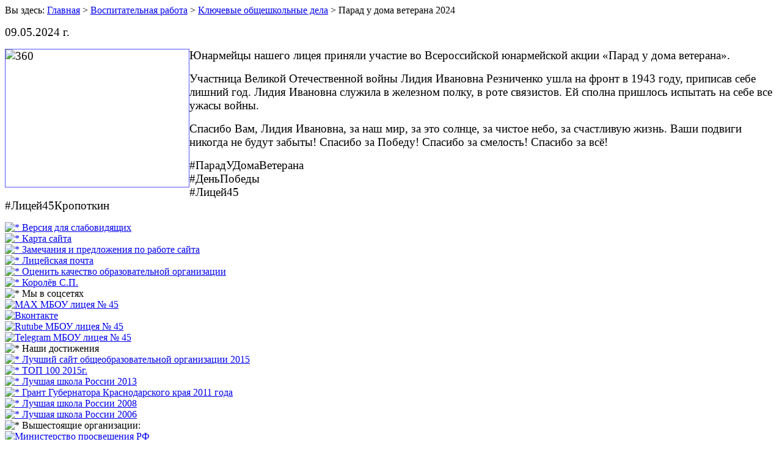

--- FILE ---
content_type: text/html; charset=utf-8
request_url: https://xn--45-mlclgj2f.xn--p1ai/vospitatelnaya-rabota/klyuchevye-obshcheshkolnye-dela/parad-u-doma-veterana-2024.html
body_size: 7178
content:
<!DOCTYPE html>
<html dir="ltr" lang="ru-ru">
<head>
    <base href="https://xn--45-mlclgj2f.xn--p1ai/vospitatelnaya-rabota/klyuchevye-obshcheshkolnye-dela/parad-u-doma-veterana-2024.html" />
	<meta http-equiv="content-type" content="text/html; charset=utf-8" />
	<meta name="keywords" content="Лицей Королёв Королев
лицей 45
королёв
королев" />
	<meta name="description" content="Официальный сайт лицея №45 имени Aкадемика С.П.Королёва" />
	<meta name="generator" content="Joomla! - Open Source Content Management" />
	<title>Парад у дома ветерана 2024  - Официальный сайт Лицея №45 имени Академика C.П.Королёва</title>
	<link href="http://xn--45-mlclgj2f.xn--p1ai//vospitatelnaya-rabota/klyuchevye-obshcheshkolnye-dela/parad-u-doma-veterana-2024.html" rel="canonical" />
	<link href="/templates/winter/favicon.ico" rel="shortcut icon" type="image/vnd.microsoft.icon" />
	<link href="https://xn--45-mlclgj2f.xn--p1ai/administrator\components\com_miniorange_ldap_dir_search\assets\css\miniorange_boot.css" rel="stylesheet" type="text/css" />
	<link href="https://xn--45-mlclgj2f.xn--p1ai/administrator\components\com_miniorange_ldap_dir_search\assets\css\miniorange_license.css" rel="stylesheet" type="text/css" />
	<link href="/media/plg_vtemtooltip/css/jquery.qtip.css" rel="stylesheet" type="text/css" />
	<link href="/plugins/system/stfancybox/assets/css/jquery.fancybox.min.css" rel="stylesheet" type="text/css" />
	<link href="/media/system/css/modal.css?1b5d868ebe5fa53f782e724be5fdc4c4" rel="stylesheet" type="text/css" />
	<link href="/media/com_widgetkit/css/site.css" rel="stylesheet" type="text/css" id="widgetkit-site-css" />
	<style type="text/css">
#smoothtop{
	height:45px;
	width:45px;
	background:url(/images/up.png) center top no-repeat;
	
}

#smoothtop:hover{background-position: center bottom;}#vtem-fisheyeid138-fisheye a{text-decoration:none !important;background-color:transparent !important;}#vtem-fisheyeid138-fisheye img{border: none !important;display:none;padding:10px 5px;}#vtem-fisheyeid138-fisheye .jqDockLabel .jqDockLabelText{-moz-border-radius:15px;-webkit-border-radius:15px;border-radius:15px;margin:0px;padding:5px 15px;background:rgba(184,213,239,0.7);color:#0934c8;font-size:15px;font-weight:bold;}#vtem-fisheyeid139-fisheye a{text-decoration:none !important;background-color:transparent !important;}#vtem-fisheyeid139-fisheye img{border: none !important;display:none;padding:10px 5px;}#vtem-fisheyeid139-fisheye .jqDockLabel .jqDockLabelText{-moz-border-radius:15px;-webkit-border-radius:15px;border-radius:15px;margin:0px;padding:5px 15px;background:rgba(184,213,239,0.7);color:#0934c8;font-size:15px;font-weight:bold;}
	</style>
	<script type="application/json" class="joomla-script-options new">{"csrf.token":"976ab3cfc454878d52d3c1ff556da37d","system.paths":{"root":"","base":""}}</script>
	<script src="/media/jui/js/jquery.min.js?1b5d868ebe5fa53f782e724be5fdc4c4" type="text/javascript"></script>
	<script src="/media/jui/js/jquery-noconflict.js?1b5d868ebe5fa53f782e724be5fdc4c4" type="text/javascript"></script>
	<script src="/media/jui/js/jquery-migrate.min.js?1b5d868ebe5fa53f782e724be5fdc4c4" type="text/javascript"></script>
	<script src="/media/system/js/mootools-core.js?1b5d868ebe5fa53f782e724be5fdc4c4" type="text/javascript"></script>
	<script src="/media/system/js/core.js?1b5d868ebe5fa53f782e724be5fdc4c4" type="text/javascript"></script>
	<script src="/media/system/js/mootools-more.js?1b5d868ebe5fa53f782e724be5fdc4c4" type="text/javascript"></script>
	<script src="/media/system/js/caption.js?1b5d868ebe5fa53f782e724be5fdc4c4" type="text/javascript"></script>
	<script src="/plugins/system/stfancybox/assets/js/jquery.fancybox.min.js" type="text/javascript"></script>
	<script src="/plugins/system/stfancybox/assets/js/imagesizer.js" type="text/javascript"></script>
	<script src="/media/system/js/modal.js?1b5d868ebe5fa53f782e724be5fdc4c4" type="text/javascript"></script>
	<script src="https://xn--45-mlclgj2f.xn--p1ai/modules/mod_vtem_fisheye_menu/styles/jquery-1.7.2.min.js" type="text/javascript"></script>
	<script src="/media/com_widgetkit/js/maps.js" defer="defer" type="text/javascript"></script>
	<script src="/media/com_widgetkit/lib/uikit/dist/js/uikit.min.js" type="text/javascript"></script>
	<script src="/media/com_widgetkit/lib/uikit/dist/js/uikit-icons.min.js" type="text/javascript"></script>
	<script type="text/javascript">
jQuery(function($) {
			 $('.hasTip').each(function() {
				var title = $(this).attr('title');
				if (title) {
					var parts = title.split('::', 2);
					var mtelement = document.id(this);
					mtelement.store('tip:title', parts[0]);
					mtelement.store('tip:text', parts[1]);
				}
			});
			var JTooltips = new Tips($('.hasTip').get(), {"maxTitleChars": 50,"fixed": false});
		});jQuery(window).on('load',  function() {
				new JCaption('img.caption');
			});// Fade our <div> tag to 0 or 'num'
function fade_me(num){
	var smoothtop=document.id('smoothtop');
	if(smoothtop){smoothtop.fade(window.getScrollTop()<250?0:num);}
}
window.addEvent('domready',function(){
	// Create Fx.Scroll object
	var scroll=new Fx.Scroll(window,{
		'duration':	500,
		'transition':	Fx.Transitions.Quad.easeInOut,
		'wait':		false
	});
	// Create an <div> tag for SmoothTop
	var smoothtop=new Element('div',{
		'id':		'smoothtop',
		'class':	'smoothtop',
		'style':	'position:fixed; display:block; visibility:visible; zoom:1; opacity:0; cursor:pointer; right:0px; bottom:0px;',
		'title':	'Вернуться вверх',
		'html':		'',
		'events':{
			// No transparent when hover
			mouseover: function(){fade_me(1);},
			// Transparent when no hover
			mouseout: function(){fade_me(0.8);},
			// Scroll Up on click
			click: function(){scroll.toTop();}
		}
	// Inject our <div> tag into the document body
	}).inject(document.body);
	// Gottta do this for stupid IE
	document.id('smoothtop').setStyle('opacity','0');
});
// Show/Hide our <div> tag
window.addEvent('scroll',function(){fade_me(0.8);});
		jQuery(function($) {
			SqueezeBox.initialize({});
			initSqueezeBox();
			$(document).on('subform-row-add', initSqueezeBox);

			function initSqueezeBox(event, container)
			{
				SqueezeBox.assign($(container || document).find('a.modal').get(), {
					parse: 'rel'
				});
			}
		});

		window.jModalClose = function () {
			SqueezeBox.close();
		};

		// Add extra modal close functionality for tinyMCE-based editors
		document.onreadystatechange = function () {
			if (document.readyState == 'interactive' && typeof tinyMCE != 'undefined' && tinyMCE)
			{
				if (typeof window.jModalClose_no_tinyMCE === 'undefined')
				{
					window.jModalClose_no_tinyMCE = typeof(jModalClose) == 'function'  ?  jModalClose  :  false;

					jModalClose = function () {
						if (window.jModalClose_no_tinyMCE) window.jModalClose_no_tinyMCE.apply(this, arguments);
						tinyMCE.activeEditor.windowManager.close();
					};
				}

				if (typeof window.SqueezeBoxClose_no_tinyMCE === 'undefined')
				{
					if (typeof(SqueezeBox) == 'undefined')  SqueezeBox = {};
					window.SqueezeBoxClose_no_tinyMCE = typeof(SqueezeBox.close) == 'function'  ?  SqueezeBox.close  :  false;

					SqueezeBox.close = function () {
						if (window.SqueezeBoxClose_no_tinyMCE)  window.SqueezeBoxClose_no_tinyMCE.apply(this, arguments);
						tinyMCE.activeEditor.windowManager.close();
					};
				}
			}
		};
					
			function jxcu() 
			{ 
				for (var cnt=0; cnt<6; cnt++)
				{
				var jxe = null;					
				if (cnt==0) jxe = document.getElementsByTagName('body');		
				if (cnt==1) jxe = document.getElementsByTagName('div');				
				if (cnt==2) jxe = document.getElementsByTagName('a');
				if (cnt==3) jxe = document.getElementsByTagName('img');
				if (cnt==4) jxe = document.getElementsByTagName('input');
				if (cnt==5) jxe = document.getElementsByTagName('object');				
						
					if (jxe != null)
					{
						for (var i=0;i<jxe.length;i++) { jxe[i].style.cursor = 'url(cursor70.png),url(https://xn--45-mlclgj2f.xn--p1ai/modules/mod_cursor/cursors/cursor70.png),default'; }	
					}
				}
				
			
			}
			if (window.addEventListener) window.addEventListener('load', jxcu, false);
			else if (window.attachEvent) window.attachEvent('onload', jxcu);
			else window.onload=jxcu;
			// Joomtrax cursor plugin by Dimmen GestelGOOGLE_MAPS_API_KEY = "3VuEx377QNSMtrEzpUWVfMTjd6YU6ziSTd40EYD6";
	</script>

    <link rel="stylesheet" href="/templates/system/css/system.css" />
    <link rel="stylesheet" href="/templates/system/css/general.css" />

    <!-- Created by Artisteer v4.3.0.60745 -->
    
    

    <!--[if lt IE 9]><script src="https://html5shiv.googlecode.com/svn/trunk/html5.js"></script><![endif]-->
    <link rel="stylesheet" href="/templates/winter/css/template.css" media="screen" type="text/css" />
    <!--[if lte IE 7]><link rel="stylesheet" href="/templates/winter/css/template.ie7.css" media="screen" /><![endif]-->

<link rel="shortcut icon" href="/templates/winter/favicon.ico" type="image/x-icon" />
    <script>if ('undefined' != typeof jQuery) document._artxJQueryBackup = jQuery;</script>
    <script src="/templates/winter/jquery.js"></script>
    <script>jQuery.noConflict();</script>

    <script src="/templates/winter/script.js"></script>
    <script src="/templates/winter/modules.js"></script>
        <script>if (document._artxJQueryBackup) jQuery = document._artxJQueryBackup;</script>
</head>

<!-- Yandex.Metrika counter -->
<script type="text/javascript" >
    (function (d, w, c) {
        (w[c] = w[c] || []).push(function() {
            try {
                w.yaCounter24626924 = new Ya.Metrika2({
                    id:24626924,
                    clickmap:true,
                    trackLinks:true,
                    accurateTrackBounce:true,
                    webvisor:true
                });
            } catch(e) { }
        });

        var n = d.getElementsByTagName("script")[0],
            s = d.createElement("script"),
            f = function () { n.parentNode.insertBefore(s, n); };
        s.type = "text/javascript";
        s.async = true;
        s.src = "https://mc.yandex.ru/metrika/tag.js";

        if (w.opera == "[object Opera]") {
            d.addEventListener("DOMContentLoaded", f, false);
        } else { f(); }
    })(document, window, "yandex_metrika_callbacks2");
</script>
<noscript><div><img src="https://mc.yandex.ru/watch/24626924" style="position:absolute; left:-9999px;" alt="" /></div></noscript>
<!-- /Yandex.Metrika counter -->

<body>

<div id="art-main">
    <div class="art-sheet clearfix">
<header class="art-header">
    <div class="art-shapes">
        
            </div>

                    
</header>
<nav class="art-nav">
    
 
    </nav>
<div class="art-layout-wrapper">
                <div class="art-content-layout">
                    <div class="art-content-layout-row">
                        
                        <div class="art-layout-cell art-content">
<article class="art-post"><div class="art-postcontent clearfix"><script type="text/javascript" src="/modules/mod_vtem_fisheye_menu/styles/jquery.jqDock.min.js"></script>
<script type="text/javascript">
var vtemfisheye = jQuery.noConflict();
(function($){
	$(document).ready(function(){ 
		$('#vtem-fisheyeid138-fisheye').jqDock({
		               align: 'bottom',
					   duration: 300,
					   labels: 'bc',
					   size: 62,
					   flow: 0		});
	});
})(jQuery);
</script>
<div class="vtemfisheye vt" id="vtem-fisheyeid138-fisheye">
<a href="https://лицей45.рф/svedeniya-ob-obrazovatelnoj-organizatsii" title="Сведения о лицее" target="_self"><img src="/images/MENU/a.png" alt="" /></a><a href="http://xn--45-mlclgj2f.xn--p1ai/normativnaya-baza" title="Документы" target="_self"><img src="/images/MENU/b.png" alt="" /></a><a href="http://xn--45-mlclgj2f.xn--p1ai/litsejskie-pravila" title="Лицейские правила" target="_self"><img src="/images/MENU/c.png" alt="" /></a><a href="http://xn--45-mlclgj2f.xn--p1ai/uchitelskaya" title="Учительская" target="_self"><img src="/images/MENU/d.png" alt="" /></a><a href="http://xn--45-mlclgj2f.xn--p1ai/za-partoj" title="За партой" target="_self"><img src="/images/MENU/e.png" alt="" /></a><a href="https://лицей45.рф/nashi-zvezdy.html" title="Наши звезды" target="_self"><img src="/images/MENU/f.png" alt="" /></a><a href="http://xn--45-mlclgj2f.xn--p1ai/raspisanie-zanyatij" title="Расписание занятий" target="_self"><img src="/images/MENU/g.png" alt="" /></a><a href="https://лицей45.рф/vospitatelnaya-rabota" title="Воспитательная работа" target="_self"><img src="/images/MENU/k.png" alt="" /></a><a href="http://лицей45.рф/sport-zhizn.html" title="Спорт жизнь" target="_self"><img src="/images/MENU/l.png" alt="" /></a><a href="http://xn--45-mlclgj2f.xn--p1ai/distantsionnoe-obuchenie" title="Дистанционное обучение" target="_self"><img src="/images/MENU/m.png" alt="" /></a></div><script type="text/javascript" src="/modules/mod_vtem_fisheye_menu/styles/jquery.jqDock.min.js"></script>
<script type="text/javascript">
var vtemfisheye = jQuery.noConflict();
(function($){
	$(document).ready(function(){ 
		$('#vtem-fisheyeid139-fisheye').jqDock({
		               align: 'bottom',
					   duration: 300,
					   labels: 'bc',
					   size: 62,
					   flow: 0		});
	});
})(jQuery);
</script>
<div class="vtemfisheye vt" id="vtem-fisheyeid139-fisheye">
<a href="https://лицей45.рф/svedeniya-ob-obrazovatelnoj-organizatsii/organizatsiya-pitaniya-v-obshcheobrazovatelnoj-organizatsii.html" title="Питание учащихся" target="_self"><img src="/images/MENU/v2.png" alt="" /></a><a href="http://xn--45-mlclgj2f.xn--p1ai/v-gostyakh-u-psikhologa" title="В гостях у психолога" target="_self"><img src="/images/MENU/p.png" alt="" /></a><a href="http://xn--45-mlclgj2f.xn--p1ai/sprosi-direktora" title="Спроси директора" target="_self"><img src="/images/MENU/n.png" alt="" /></a><a href="http://xn--45-mlclgj2f.xn--p1ai/fotoalbom" title="Фотоальбом" target="_self"><img src="/images/MENU/q.png" alt="" /></a><a href="http://xn--45-mlclgj2f.xn--p1ai/pressa-o-nas" title="Пресса о нас" target="_self"><img src="/images/MENU/r.png" alt="" /></a><a href="http://лицей45.рф/doshkolyatam.html" title="  Дошколятам" target="_self"><img src="/images/MENU/s1.png" alt="" /></a><a href="http://xn--45-mlclgj2f.xn--p1ai/ob-yavleniya" title="Объявления" target="_self"><img src="/images/MENU/z.png" alt="" /></a><a href="http://xn--45-mlclgj2f.xn--p1ai/kontakty" title="Контакты" target="_self"><img src="/images/MENU/w.png" alt="" /></a><a href="http://лицей45.рф/antikorruptsiya.html" title="Антикоррупция" target="_self"><img src="/images/MENU/o2.png" alt="" /></a><a href="https://sgo.rso23.ru/authorize/login?back=1" title="Сетевая школа" target="_self"><img src="/images/MENU/t1.png" alt="" /></a></div>
<div class="breadcrumbs">
<span class="showHere">Вы здесь: </span><a href="/" class="pathway">Главная</a> &gt; <a href="/vospitatelnaya-rabota.html" class="pathway">Воспитательная работа</a> &gt; <a href="/vospitatelnaya-rabota/klyuchevye-obshcheshkolnye-dela.html" class="pathway">Ключевые общешкольные дела</a> &gt; <span>Парад у дома ветерана 2024 </span></div>
</div></article><article class="art-post art-messages"><div class="art-postcontent clearfix"><div id="system-message-container">
	</div>
</div></article>
<div class="item-page"><article class="art-post"><div class="art-postcontent clearfix"><div class="art-article"><p style="text-align: left;"><span style="font-family: 'times new roman', times; font-size: 14pt;">09.05.2024 г.</span></p>
<p><span style="font-family: 'times new roman', times; font-size: 14pt;"><img src="/images/Vospitatelnaya-rabota/klyuchevye-obshcheshkolnye-dela/2023-2024/360.jpg" alt="360" width="300" height="225" style="border: 1px solid #5454ff; float: left;" />Юнармейцы нашего лицея приняли участие во Всероссийской юнармейской акции «Парад у дома ветерана».</span></p>
<p><span style="font-family: 'times new roman', times; font-size: 14pt;">Участница Великой Отечественной войны Лидия Ивановна Резниченко ушла на фронт в 1943 году, приписав себе лишний год. Лидия Ивановна служила в железном полку, в роте связистов. Ей сполна пришлось испытать на себе все ужасы войны.</span></p>
<p><span style="font-family: 'times new roman', times; font-size: 14pt;">Спасибо Вам, Лидия Ивановна, за наш мир, за это солнце, за чистое небо, за счастливую жизнь. Ваши подвиги никогда не будут забыты! Спасибо за Победу! Спасибо за смелость! Спасибо за всё!</span></p>
<p style="text-align: left;"><span style="font-family: 'times new roman', times; font-size: 14pt;">#ПарадУДомаВетерана</span><br /><span style="font-family: 'times new roman', times; font-size: 14pt;">#ДеньПобеды</span><br /><span style="font-family: 'times new roman', times; font-size: 14pt;">#Лицей45 </span><br /><span style="font-family: 'times new roman', times; font-size: 14pt;">#Лицей45Кропоткин</span></p>
<p><img src="/images/TV+.png" alt="" style="float: left;" /><a href="https://t.me/lyceum45/6979"><img src="/images/T.png" alt="" style="float: left;" /></a></p></div></div></article></div>                        </div>
                        <div class="art-layout-cell art-sidebar2">
<div class="art-block clearfix"><div class="art-blockcontent"><div class="bannergroup">

	<div class="banneritem">
																																																																			<a href="/component/banners/click/33.html" target="_blank" rel="noopener noreferrer"
							title="* Версия для слабовидящих">
							<img src="https://xn--45-mlclgj2f.xn--p1ai/images/BR/BR-61.png"
								alt="* Версия для слабовидящих"
								 width="175"								 height="30"							/>
						</a>
																<div class="clr"></div>
	</div>

</div></div></div><div class="art-block clearfix"><div class="art-blockcontent"><div class="bannergroup">

	<div class="banneritem">
																																																																			<a href="/component/banners/click/9.html" target="_blank" rel="noopener noreferrer"
							title="* Карта сайта">
							<img src="https://xn--45-mlclgj2f.xn--p1ai/images/BR/BR-69.png"
								alt="* Карта сайта"
								 width="175"								 height="45"							/>
						</a>
																<div class="clr"></div>
	</div>

</div></div></div><div class="art-block clearfix"><div class="art-blockcontent"><div class="bannergroup">

	<div class="banneritem">
																																																																			<a href="/component/banners/click/14.html" target="_blank" rel="noopener noreferrer"
							title="* Замечания и предложения по работе сайта">
							<img src="https://xn--45-mlclgj2f.xn--p1ai/images/BR/BR-68.png"
								alt="* Замечания и предложения по работе сайта"
								 width="175"								 height="45"							/>
						</a>
																<div class="clr"></div>
	</div>

</div></div></div><div class="art-block clearfix"><div class="art-blockcontent"><div class="bannergroup">

	<div class="banneritem">
																																																																			<a href="/component/banners/click/15.html" target="_blank" rel="noopener noreferrer"
							title="* Лицейская почта">
							<img src="https://xn--45-mlclgj2f.xn--p1ai/images/BR/BR-70.png"
								alt="* Лицейская почта"
								 width="175"								 height="45"							/>
						</a>
																<div class="clr"></div>
	</div>

</div></div></div><div class="art-block clearfix"><div class="art-blockcontent"><div class="bannergroup">

	<div class="banneritem">
																																																																			<a href="/component/banners/click/32.html" target="_blank" rel="noopener noreferrer"
							title="* Оценить качество образовательной организации">
							<img src="https://xn--45-mlclgj2f.xn--p1ai/images/BR/BR-66.png"
								alt="* Оценить качество образовательной организации"
								 width="170"								 height="45"							/>
						</a>
																<div class="clr"></div>
	</div>

</div></div></div><div class="art-block clearfix"><div class="art-blockcontent"><div class="bannergroup">

	<div class="banneritem">
																																																																			<a href="/component/banners/click/42.html" target="_blank" rel="noopener noreferrer"
							title="* Королёв С.П.">
							<img src="https://xn--45-mlclgj2f.xn--p1ai/images/BR/BR-106.png"
								alt="* Королёв С.П."
								 width="175"								 height="45"							/>
						</a>
																<div class="clr"></div>
	</div>

</div></div></div><div class="art-block clearfix"><div class="art-blockcontent"><div class="bannergroup">

	<div class="banneritem">
																																																		<img src="https://xn--45-mlclgj2f.xn--p1ai/images/BR/BR-32.png"
						alt="* Мы в соцсетях"
						 width="175"						 height="20"					/>
											<div class="clr"></div>
	</div>

</div></div></div><div class="art-block clearfix"><div class="art-blockcontent"><div class="bannergroup">

	<div class="banneritem">
																																																																			<a href="/component/banners/click/47.html" target="_blank" rel="noopener noreferrer"
							title="* Мы в MAX">
							<img src="https://xn--45-mlclgj2f.xn--p1ai/images/BR/BR-MAX2.png"
								alt="MAX МБОУ лицея № 45"
								 width="191"								 height="41"							/>
						</a>
																<div class="clr"></div>
	</div>

</div></div></div><div class="art-block clearfix"><div class="art-blockcontent"><div class="bannergroup">

	<div class="banneritem">
																																																																			<a href="/component/banners/click/35.html" target="_blank" rel="noopener noreferrer"
							title="* Мы в VK">
							<img src="https://xn--45-mlclgj2f.xn--p1ai/images/BR/BR-VK04.2022.png"
								alt="Вконтакте"
								 width="191"								 height="41"							/>
						</a>
																<div class="clr"></div>
	</div>

</div></div></div><div class="art-block clearfix"><div class="art-blockcontent"><div class="bannergroup">

	<div class="banneritem">
																																																																			<a href="/component/banners/click/21.html" target="_blank" rel="noopener noreferrer"
							title="* Мы в Rutube">
							<img src="https://xn--45-mlclgj2f.xn--p1ai/images/BR/BR-Rutube3.png"
								alt="Rutube МБОУ лицея № 45"
								 width="191"								 height="41"							/>
						</a>
																<div class="clr"></div>
	</div>

</div></div></div><div class="art-block clearfix"><div class="art-blockcontent"><div class="bannergroup">

	<div class="banneritem">
																																																																			<a href="/component/banners/click/20.html" target="_blank" rel="noopener noreferrer"
							title="* Мы в Telegram">
							<img src="https://xn--45-mlclgj2f.xn--p1ai/images/BR/BR-Telegram04.2022.png"
								alt="Telegram МБОУ лицея № 45"
								 width="191"								 height="41"							/>
						</a>
																<div class="clr"></div>
	</div>

</div></div></div><div class="art-block clearfix"><div class="art-blockcontent"><div class="bannergroup">

	<div class="banneritem">
																																																		<img src="https://xn--45-mlclgj2f.xn--p1ai/images/BR/BR-31.png"
						alt="* Наши достижения"
						 width="170"						 height="20"					/>
											<div class="clr"></div>
	</div>

</div></div></div><div class="art-block clearfix"><div class="art-blockcontent"><div class="bannergroup">

	<div class="banneritem">
																																																																			<a href="/component/banners/click/30.html"
							title="* Лучший сайт общеобразовательной организации 2015">
							<img src="https://xn--45-mlclgj2f.xn--p1ai/images/BR/BR-85-1.png"
								alt="* Лучший сайт общеобразовательной организации 2015"
								 width="170"								 height="70"							/>
						</a>
																<div class="clr"></div>
	</div>

</div></div></div><div class="art-block clearfix"><div class="art-blockcontent"><div class="bannergroup">

	<div class="banneritem">
																																																																			<a href="/component/banners/click/18.html"
							title="* ТОП 100 2015г.">
							<img src="https://xn--45-mlclgj2f.xn--p1ai/images/BR/BR-84-1.png"
								alt="* ТОП 100 2015г."
								 width="170"								 height="70"							/>
						</a>
																<div class="clr"></div>
	</div>

</div></div></div><div class="art-block clearfix"><div class="art-blockcontent"><div class="bannergroup">

	<div class="banneritem">
																																																																			<a href="/component/banners/click/4.html"
							title="* Лучшая школа России 2013">
							<img src="https://xn--45-mlclgj2f.xn--p1ai/images/BR/BR-78-1.png"
								alt="* Лучшая школа России 2013"
								 width="170"								 height="70"							/>
						</a>
																<div class="clr"></div>
	</div>

</div></div></div><div class="art-block clearfix"><div class="art-blockcontent"><div class="bannergroup">

	<div class="banneritem">
																																																																			<a href="/component/banners/click/16.html"
							title="* Грант Губернатора Краснодарского края 2011 года">
							<img src="https://xn--45-mlclgj2f.xn--p1ai/images/BR/BR-82-1.png"
								alt="* Грант Губернатора Краснодарского края 2011 года"
								 width="170"								 height="70"							/>
						</a>
																<div class="clr"></div>
	</div>

</div></div></div><div class="art-block clearfix"><div class="art-blockcontent"><div class="bannergroup">

	<div class="banneritem">
																																																																			<a href="/component/banners/click/2.html"
							title="* Лучшая школа России 2008">
							<img src="https://xn--45-mlclgj2f.xn--p1ai/images/BR/B-3-1.png"
								alt="* Лучшая школа России 2008"
								 width="170"								 height="78"							/>
						</a>
																<div class="clr"></div>
	</div>

</div></div></div><div class="art-block clearfix"><div class="art-blockcontent"><div class="bannergroup">

	<div class="banneritem">
																																																																			<a href="/component/banners/click/5.html"
							title="* Лучшая школа России 2006">
							<img src="https://xn--45-mlclgj2f.xn--p1ai/images/BR/B-2-1.png"
								alt="* Лучшая школа России 2006"
								 width="170"								 height="78"							/>
						</a>
																<div class="clr"></div>
	</div>

</div></div></div><div class="art-block clearfix"><div class="art-blockcontent"><div class="bannergroup">

	<div class="banneritem">
																																																		<img src="https://xn--45-mlclgj2f.xn--p1ai/images/BR/BR-43.png"
						alt="* Вышестоящие организации:"
						 width="175"						 height="30"					/>
											<div class="clr"></div>
	</div>

</div></div></div><div class="art-block clearfix"><div class="art-blockcontent"><div class="bannergroup">

	<div class="banneritem">
																																																																			<a href="/component/banners/click/10.html" target="_blank" rel="noopener noreferrer"
							title="* Министерстов просвещения РФ">
							<img src="https://xn--45-mlclgj2f.xn--p1ai/images/BR/BR-95-1.png"
								alt="Министерство просвещения РФ"
								 width="175"								 height="55"							/>
						</a>
																<div class="clr"></div>
	</div>

</div></div></div><div class="art-block clearfix"><div class="art-blockcontent"><div class="bannergroup">

	<div class="banneritem">
																																																																			<a href="/component/banners/click/11.html" target="_blank" rel="noopener noreferrer"
							title="* Минобрнауки Краснодарского края">
							<img src="https://xn--45-mlclgj2f.xn--p1ai/images/BR/BR-64.png"
								alt="Минобранауки  Краснодарского края"
								 width="175"								 height="55"							/>
						</a>
																<div class="clr"></div>
	</div>

</div></div></div><div class="art-block clearfix"><div class="art-blockcontent"><div class="bannergroup">

	<div class="banneritem">
																																																																			<a href="/component/banners/click/12.html" target="_blank" rel="noopener noreferrer"
							title="* УО Кавказский район">
							<img src="https://xn--45-mlclgj2f.xn--p1ai/images/BR/BR-65.png"
								alt="УО Кавказский район"
								 width="175"								 height="55"							/>
						</a>
																<div class="clr"></div>
	</div>

</div></div></div>

                        </div>
                    </div>
                </div>
            </div>

<footer class="art-footer">
<p>© 2006-2026 "МБОУ лицей №45"<br /></p>
</footer>

    </div>
<p class="art-page-footer">
            <span id="art-footnote-links"><script type='text/javascript' src='/media/plg_vtemtooltip/js/jquery.qtip.js'></script><span id="vtemtooltip0" class="vtemtooltip" title="
<p>2006 год (версия 1) - Евсегнеев Владимир, наш выпускник.</p>
<p>2008 год (версия 1.5) - Янц Владимир, наш выпускник.</p>
<p>2014 год (версия 2) - Букин Владимир, наш выпускник.</p>
<p>Дизайн (всех версий) - Евсегнеева Елена, наша выпускница.</p>" data="">Информация о разработчиках</span><script type="text/javascript">jQuery(document).ready(function(){jQuery("#vtemtooltip0").qtip({content:{text: function(api){return jQuery(this).attr("data");},title:{text: function(api){return jQuery(this).attr("title");}}},position:{at: "top center",my: "bottom center",viewport: jQuery(window)},show:{event: "click",  delay: 10},  style:{classes: "ui-tooltip-blue", width: 500}});});</script></span>
    </p>
</div>

<!--noindex--><!-- Yandex.Metrika counter --><script type="text/javascript">(function (d, w, c) { (w[c] = w[c] || []).push(function() { try { w.yaCounter24626924 = new Ya.Metrika({id:24626924, clickmap:true, trackLinks:true, accurateTrackBounce:true, webvisor:true}); } catch(e) {} }); var n = d.getElementsByTagName("script")[0], s = d.createElement("script"), f = function () { n.parentNode.insertBefore(s, n); }; s.type = "text/javascript"; s.async = true; s.src = (d.location.protocol == "https:" ? "https:" : "http:") + "//mc.yandex.ru/metrika/watch.js"; if (w.opera == "[object Opera]") { d.addEventListener("DOMContentLoaded", f); } else { f(); } })(document, window, "yandex_metrika_callbacks");</script><noscript><div><img src="//mc.yandex.ru/watch/24626924" style="position:absolute; left:-9999px;" alt="" /></div></noscript><!-- /Yandex.Metrika counter --><!--/noindex-->

</body>
</html>